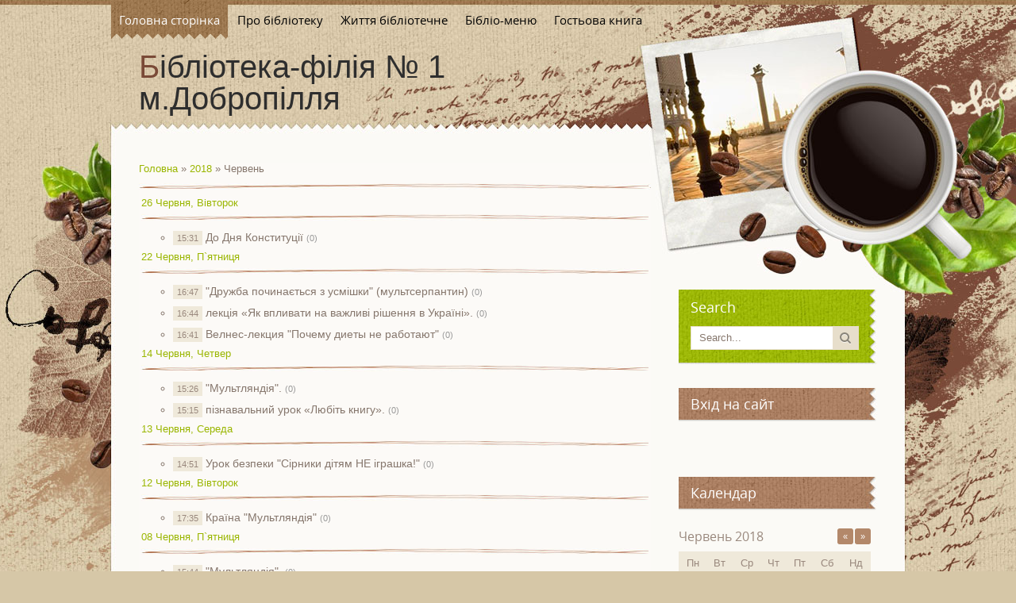

--- FILE ---
content_type: text/html; charset=UTF-8
request_url: https://dobr-bib-fil1.ucoz.ua/news/2018-06
body_size: 5813
content:
<!DOCTYPE html>
<html>
<head>
<meta charset="utf-8">
<title>Червень 2018 - Новини сайту - Бібліотека-філія № 1 м. Добропілля</title>
<link rel="stylesheet" href="/.s/src/css/1301.css" type="text/css" media="all" />



	<link rel="stylesheet" href="/.s/src/base.min.css" />
	<link rel="stylesheet" href="/.s/src/layer7.min.css" />

	<script src="/.s/src/jquery-1.12.4.min.js"></script>
	
	<script src="/.s/src/uwnd.min.js"></script>
	<script src="//s756.ucoz.net/cgi/uutils.fcg?a=uSD&ca=2&ug=999&isp=1&r=0.379914642372089"></script>
	<link rel="stylesheet" href="/.s/src/ulightbox/ulightbox.min.css" />
	<link rel="stylesheet" href="/.s/src/social.css" />
	<script src="/.s/src/ulightbox/ulightbox.min.js"></script>
	<script>
/* --- UCOZ-JS-DATA --- */
window.uCoz = {"ssid":"063214104350122166623","module":"news","uLightboxType":1,"site":{"host":"dobr-bib-fil1.ucoz.ua","id":"adobr-bib-fil1","domain":null},"language":"uk","layerType":7,"country":"US","sign":{"7252":"Попередній","3125":"Закрити","5255":"Помічник","7253":"Розпочати слайдшоу","5458":"Уперед","7254":"Змінити розмір","7287":"Перейти на сторінку з фотографією.","7251":"Запитаний контент не може бути завантажений<br/>Будь ласка, спробуйте пізніше."}};
/* --- UCOZ-JS-CODE --- */
 function uSocialLogin(t) {
			var params = {"facebook":{"height":520,"width":950},"google":{"height":600,"width":700}};
			var ref = escape(location.protocol + '//' + ('dobr-bib-fil1.ucoz.ua' || location.hostname) + location.pathname + ((location.hash ? ( location.search ? location.search + '&' : '?' ) + 'rnd=' + Date.now() + location.hash : ( location.search || '' ))));
			window.open('/'+t+'?ref='+ref,'conwin','width='+params[t].width+',height='+params[t].height+',status=1,resizable=1,left='+parseInt((screen.availWidth/2)-(params[t].width/2))+',top='+parseInt((screen.availHeight/2)-(params[t].height/2)-20)+'screenX='+parseInt((screen.availWidth/2)-(params[t].width/2))+',screenY='+parseInt((screen.availHeight/2)-(params[t].height/2)-20));
			return false;
		}
		function TelegramAuth(user){
			user['a'] = 9; user['m'] = 'telegram';
			_uPostForm('', {type: 'POST', url: '/index/sub', data: user});
		}
function loginPopupForm(params = {}) { new _uWnd('LF', ' ', -250, -100, { closeonesc:1, resize:1 }, { url:'/index/40' + (params.urlParams ? '?'+params.urlParams : '') }) }
/* --- UCOZ-JS-END --- */
</script>

	<style>.UhideBlock{display:none; }</style>
	<script type="text/javascript">new Image().src = "//counter.yadro.ru/hit;noadsru?r"+escape(document.referrer)+(screen&&";s"+screen.width+"*"+screen.height+"*"+(screen.colorDepth||screen.pixelDepth))+";u"+escape(document.URL)+";"+Date.now();</script>
</head>

<body class="page-body">
<div id="utbr8214" rel="s756"></div>
<div id="page-mid">
 <div id="page-bot">
  <div id="page-top">
  <div id="top-line">
  <div class="wrapper">
   <!--U1AHEADER1Z-->   <header>
    <div id="head-top">
     <div id="catmenu">
        <!-- <sblock_nmenu> -->
<!-- <bc> --><div id="uNMenuDiv1" class="uMenuV"><ul class="uMenuRoot">
<li><a  href="/" ><span>Головна сторінка</span></a></li>
<li><a  href="/index/pro_biblioteku/0-4" ><span>Про бібліотеку</span></a></li>
<li><a  href="/load" ><span>Життя бібліотечне</span></a></li>
<li><a  href="/publ" ><span>Бібліо-меню</span></a></li>
<li><a  href="/gb" ><span>Гостьова книга</span></a></li></ul></div><!-- </bc> -->
<!-- </sblock_nmenu> -->
     </div>
    </div>
    <div id="site-logo">
      <span class="site-l">
       <span class="site-n"><a href="http://dobr-bib-fil1.ucoz.ua/"><!-- <logo> -->Бібліотека-філія № 1 м.Добропілля<!-- </logo> --></a></span>
      </span>
    </div>
   </header>
   <!--/U1AHEADER1Z-->
   <div id="casing">
  	
  	<!-- <middle> -->
     <div id="content" >
     <section>
      <!-- <body> --><div class="breadcrumbs-wrapper">
	<div class="breadcrumbs"><a href="http://dobr-bib-fil1.ucoz.ua/"><!--<s5176>-->Головна<!--</s>--></a> &raquo; <a class="dateBar breadcrumb-item" href="/news/2018-00">2018</a> <span class="breadcrumb-sep">&raquo;</span> <span class="breadcrumb-curr">Червень</span></div>
</div><hr />
<table border="0" width="100%" cellspacing="1" cellpadding="2">
			<tr><td class="archiveDateTitle">
					<a class="archiveDateTitleLink" href="/news/2018-06-26">26 Червня, Вівторок</a>
					<hr class="archEntryHr" align="left" />
			</td></tr><tr><td class="archiveEntryTitle"><ul class="uz"><li><span class="archiveEntryTime">15:31</span> <a class="archiveEntryTitleLink" href="/news/do_dnja_konstituciji/2018-06-26-392">До Дня Конституції</a>  <span title="Коментарі" class="archiveEntryComms">(0)</span> </li></ul></td></tr>
			<tr><td class="archiveDateTitle">
					<a class="archiveDateTitleLink" href="/news/2018-06-22">22 Червня, П`ятниця</a>
					<hr class="archEntryHr" align="left" />
			</td></tr><tr><td class="archiveEntryTitle"><ul class="uz"><li><span class="archiveEntryTime">16:47</span> <a class="archiveEntryTitleLink" href="/news/druzhba_pochinaetsja_z_usmishki_multserpantin/2018-06-22-391">"Дружба починається з усмішки" (мультсерпантин)</a>  <span title="Коментарі" class="archiveEntryComms">(0)</span> </li></ul></td></tr><tr><td class="archiveEntryTitle"><ul class="uz"><li><span class="archiveEntryTime">16:44</span> <a class="archiveEntryTitleLink" href="/news/lekcija_jak_vplivati_na_vazhlivi_rishennja_v_ukrajini/2018-06-22-390">лекція «Як впливати на важливі рішення в Україні».</a>  <span title="Коментарі" class="archiveEntryComms">(0)</span> </li></ul></td></tr><tr><td class="archiveEntryTitle"><ul class="uz"><li><span class="archiveEntryTime">16:41</span> <a class="archiveEntryTitleLink" href="/news/velnes_lekcija_pochemu_diety_ne_rabotajut/2018-06-22-389">Велнес-лекция "Почему диеты не работают"</a>  <span title="Коментарі" class="archiveEntryComms">(0)</span> </li></ul></td></tr>
			<tr><td class="archiveDateTitle">
					<a class="archiveDateTitleLink" href="/news/2018-06-14">14 Червня, Четвер</a>
					<hr class="archEntryHr" align="left" />
			</td></tr><tr><td class="archiveEntryTitle"><ul class="uz"><li><span class="archiveEntryTime">15:26</span> <a class="archiveEntryTitleLink" href="/news/multljandija/2018-06-14-382">"Мультляндія".</a>  <span title="Коментарі" class="archiveEntryComms">(0)</span> </li></ul></td></tr><tr><td class="archiveEntryTitle"><ul class="uz"><li><span class="archiveEntryTime">15:15</span> <a class="archiveEntryTitleLink" href="/news/piznavalnij_urok_ljubit_knigu/2018-06-14-381">пізнавальний урок «Любіть книгу».</a>  <span title="Коментарі" class="archiveEntryComms">(0)</span> </li></ul></td></tr>
			<tr><td class="archiveDateTitle">
					<a class="archiveDateTitleLink" href="/news/2018-06-13">13 Червня, Середа</a>
					<hr class="archEntryHr" align="left" />
			</td></tr><tr><td class="archiveEntryTitle"><ul class="uz"><li><span class="archiveEntryTime">14:51</span> <a class="archiveEntryTitleLink" href="/news/urok_oberezhnosti_sirniki_ditjam_ne_igrashka/2018-06-13-380">Урок безпеки "Сірники дітям НЕ іграшка!"</a>  <span title="Коментарі" class="archiveEntryComms">(0)</span> </li></ul></td></tr>
			<tr><td class="archiveDateTitle">
					<a class="archiveDateTitleLink" href="/news/2018-06-12">12 Червня, Вівторок</a>
					<hr class="archEntryHr" align="left" />
			</td></tr><tr><td class="archiveEntryTitle"><ul class="uz"><li><span class="archiveEntryTime">17:35</span> <a class="archiveEntryTitleLink" href="/news/krajina_multljandija/2018-06-12-379">Країна "Мультляндія"</a>  <span title="Коментарі" class="archiveEntryComms">(0)</span> </li></ul></td></tr>
			<tr><td class="archiveDateTitle">
					<a class="archiveDateTitleLink" href="/news/2018-06-08">08 Червня, П`ятниця</a>
					<hr class="archEntryHr" align="left" />
			</td></tr><tr><td class="archiveEntryTitle"><ul class="uz"><li><span class="archiveEntryTime">15:44</span> <a class="archiveEntryTitleLink" href="/news/multljandija/2018-06-08-377">"Мультляндія".</a>  <span title="Коментарі" class="archiveEntryComms">(0)</span> </li></ul></td></tr>
			<tr><td class="archiveDateTitle">
					<a class="archiveDateTitleLink" href="/news/2018-06-07">07 Червня, Четвер</a>
					<hr class="archEntryHr" align="left" />
			</td></tr><tr><td class="archiveEntryTitle"><ul class="uz"><li><span class="archiveEntryTime">16:10</span> <a class="archiveEntryTitleLink" href="/news/dino_ranok_malenki_dinozavriki_ljubljat_pustuvati/2018-06-07-376">Дино-ранок «Маленькі динозаврики люблять пустувати»</a>  <span title="Коментарі" class="archiveEntryComms">(0)</span> </li></ul></td></tr><tr><td class="archiveEntryTitle"><ul class="uz"><li><span class="archiveEntryTime">12:20</span> <a class="archiveEntryTitleLink" href="/news/zipsovanij_telefon_gralnij_turnir_dlja_ditej/2018-06-07-374">"Зіпсований телефон" розважальний калейдоскоп</a>  <span title="Коментарі" class="archiveEntryComms">(0)</span> </li></ul></td></tr><tr><td class="archiveEntryTitle"><ul class="uz"><li><span class="archiveEntryTime">12:07</span> <a class="archiveEntryTitleLink" href="/news/mali_drakonenjata_tak_ljubljat_pustuvati_dino_ranok/2018-06-07-373">«Мультляндія» (перегляд мультфільмів для дитячого табору)</a>  </li></ul></td></tr>
			<tr><td class="archiveDateTitle">
					<a class="archiveDateTitleLink" href="/news/2018-06-05">05 Червня, Вівторок</a>
					<hr class="archEntryHr" align="left" />
			</td></tr><tr><td class="archiveEntryTitle"><ul class="uz"><li><span class="archiveEntryTime">15:37</span> <a class="archiveEntryTitleLink" href="/news/pam_jatniki_knigam_ta_literaturnim_gerojam/2018-06-05-372">«Пам’ятники книгам та літературним героям»</a>  <span title="Коментарі" class="archiveEntryComms">(0)</span> </li></ul></td></tr><tr><td class="archiveEntryTitle"><ul class="uz"><li><span class="archiveEntryTime">15:18</span> <a class="archiveEntryTitleLink" href="/news/virtualna_podorozh_na_ostriv_chunga_changa/2018-06-05-371">Віртуальна подорож на острів Чунга-Чанга</a>  <span title="Коментарі" class="archiveEntryComms">(0)</span> </li></ul></td></tr><tr><td class="archiveEntryTitle"><ul class="uz"><li><span class="archiveEntryTime">15:02</span> <a class="archiveEntryTitleLink" href="/news/kazkova_feerija/2018-06-05-370">«Казкова феєрія».</a>  <span title="Коментарі" class="archiveEntryComms">(1)</span> </li></ul></td></tr></table><!-- </body> -->
     </section>
     </div>
      
     <aside>
     <div id="sidebar">
     	<div class="sidebox green-box"><div class="sidetitle"><span>Search</span></div>
                    <div class="inner">
                     <div class="searchForm"><form onSubmit="this.sfSbm.disabled=true" method="get" style="margin:0" action="/search/"><div class="schQuery"><input value="Search..." type="text" name="q" maxlength="30" size="20" class="queryField" /></div><div class="schBtn"><input type="submit" class="searchSbmFl" name="sfSbm" value="Search" /></div></form></div>
                    </div>
                    <div class="clr"></div>
        </div>
      <!--U1CLEFTER1Z--><!-- <block1> -->

<!-- </block1> -->

<!-- <block2> -->

<!-- </block2> -->

<!-- <block3> -->

<!-- </block3> -->

<!-- <block4> -->

<!-- </block4> -->

<!-- <block5> -->

<!-- </block5> -->

<!-- <block6> -->

<div class="sidebox"><div class="sidetitle"><span><!-- <bt> --><!--<s5158>-->Вхід на сайт<!--</s>--><!-- </bt> --></span></div>
                <div class="inner">
                <!-- <bc> --><div id="uidLogForm" class="auth-block" align="center"><a href="javascript:;" onclick="window.open('https://login.uid.me/?site=adobr-bib-fil1&d=dobr-bib-fil1.ucoz.ua&ref='+escape(location.protocol + '//' + ('dobr-bib-fil1.ucoz.ua' || location.hostname) + location.pathname + ((location.hash ? ( location.search ? location.search + '&' : '?' ) + 'rnd=' + Date.now() + location.hash : ( location.search || '' )))),'uidLoginWnd','width=580,height=450,resizable=yes,titlebar=yes');return false;" class="login-with uid" title="Увійти через uID" rel="nofollow"><i></i></a><a href="javascript:;" onclick="return uSocialLogin('facebook');" data-social="facebook" class="login-with facebook" title="Увійти через Facebook" rel="nofollow"><i></i></a><a href="javascript:;" onclick="return uSocialLogin('google');" data-social="google" class="login-with google" title="Увійти через Google" rel="nofollow"><i></i></a></div><!-- </bc> -->   
                </div>
      <div class="clr"></div>
      </div>

<!-- </block6> -->

<!-- <block8> -->

<!-- </block8> -->

<!-- <block9> -->

<div class="sidebox"><div class="sidetitle"><span><!-- <bt> --><!--<s5171>-->Календар<!--</s>--><!-- </bt> --></span></div>
                <div class="inner">
                <div align="center"><!-- <bc> -->
		<table border="0" cellspacing="1" cellpadding="2" class="calTable">
			<tr><td align="center" class="calMonth" colspan="7"><a title="Травень 2018" class="calMonthLink cal-month-link-prev" rel="nofollow" href="/news/2018-05">&laquo;</a>&nbsp; <a class="calMonthLink cal-month-current" rel="nofollow" href="/news/2018-06">Червень 2018</a> &nbsp;<a title="Липень 2018" class="calMonthLink cal-month-link-next" rel="nofollow" href="/news/2018-07">&raquo;</a></td></tr>
		<tr>
			<td align="center" class="calWday">Пн</td>
			<td align="center" class="calWday">Вт</td>
			<td align="center" class="calWday">Ср</td>
			<td align="center" class="calWday">Чт</td>
			<td align="center" class="calWday">Пт</td>
			<td align="center" class="calWdaySe">Сб</td>
			<td align="center" class="calWdaySu">Нд</td>
		</tr><tr><td>&nbsp;</td><td>&nbsp;</td><td>&nbsp;</td><td>&nbsp;</td><td align="center" class="calMday">1</td><td align="center" class="calMday">2</td><td align="center" class="calMday">3</td></tr><tr><td align="center" class="calMday">4</td><td align="center" class="calMdayIs"><a class="calMdayLink" href="/news/2018-06-05" title="3 Повідомлень">5</a></td><td align="center" class="calMday">6</td><td align="center" class="calMdayIs"><a class="calMdayLink" href="/news/2018-06-07" title="3 Повідомлень">7</a></td><td align="center" class="calMdayIs"><a class="calMdayLink" href="/news/2018-06-08" title="1 Повідомлень">8</a></td><td align="center" class="calMday">9</td><td align="center" class="calMday">10</td></tr><tr><td align="center" class="calMday">11</td><td align="center" class="calMdayIs"><a class="calMdayLink" href="/news/2018-06-12" title="1 Повідомлень">12</a></td><td align="center" class="calMdayIs"><a class="calMdayLink" href="/news/2018-06-13" title="1 Повідомлень">13</a></td><td align="center" class="calMdayIs"><a class="calMdayLink" href="/news/2018-06-14" title="2 Повідомлень">14</a></td><td align="center" class="calMday">15</td><td align="center" class="calMday">16</td><td align="center" class="calMday">17</td></tr><tr><td align="center" class="calMday">18</td><td align="center" class="calMday">19</td><td align="center" class="calMdayIs"><a class="calMdayLink" href="/news/2018-06-20" title="2 Повідомлень">20</a></td><td align="center" class="calMdayA">21</td><td align="center" class="calMdayIs"><a class="calMdayLink" href="/news/2018-06-22" title="3 Повідомлень">22</a></td><td align="center" class="calMday">23</td><td align="center" class="calMday">24</td></tr><tr><td align="center" class="calMday">25</td><td align="center" class="calMdayIs"><a class="calMdayLink" href="/news/2018-06-26" title="1 Повідомлень">26</a></td><td align="center" class="calMday">27</td><td align="center" class="calMday">28</td><td align="center" class="calMday">29</td><td align="center" class="calMday">30</td></tr></table><!-- </bc> --></div>   
                </div>
      <div class="clr"></div>
      </div>

<!-- </block9> -->

<!-- <block10> -->

<div class="sidebox"><div class="sidetitle"><span><!-- <bt> --><!--<s5347>-->Архів записів<!--</s>--><!-- </bt> --></span></div>
                <div class="inner">
                <!-- <bc> --><ul class="archUl"><li class="archLi"><a class="archLink" href="/news/2013-11">2013 Листопад</a></li><li class="archLi"><a class="archLink" href="/news/2013-12">2013 Грудень</a></li><li class="archLi"><a class="archLink" href="/news/2014-01">2014 Січень</a></li><li class="archLi"><a class="archLink" href="/news/2014-02">2014 Лютий</a></li><li class="archLi"><a class="archLink" href="/news/2014-03">2014 Березень</a></li><li class="archLi"><a class="archLink" href="/news/2014-04">2014 Квітень</a></li><li class="archLi"><a class="archLink" href="/news/2014-07">2014 Липень</a></li><li class="archLi"><a class="archLink" href="/news/2014-10">2014 Жовтень</a></li><li class="archLi"><a class="archLink" href="/news/2015-03">2015 Березень</a></li><li class="archLi"><a class="archLink" href="/news/2015-04">2015 Квітень</a></li><li class="archLi"><a class="archLink" href="/news/2015-07">2015 Липень</a></li><li class="archLi"><a class="archLink" href="/news/2015-09">2015 Вересень</a></li><li class="archLi"><a class="archLink" href="/news/2015-10">2015 Жовтень</a></li><li class="archLi"><a class="archLink" href="/news/2015-11">2015 Листопад</a></li><li class="archLi"><a class="archLink" href="/news/2015-12">2015 Грудень</a></li><li class="archLi"><a class="archLink" href="/news/2016-01">2016 Січень</a></li><li class="archLi"><a class="archLink" href="/news/2016-02">2016 Лютий</a></li><li class="archLi"><a class="archLink" href="/news/2016-03">2016 Березень</a></li><li class="archLi"><a class="archLink" href="/news/2016-04">2016 Квітень</a></li><li class="archLi"><a class="archLink" href="/news/2016-05">2016 Травень</a></li><li class="archLi"><a class="archLink" href="/news/2016-06">2016 Червень</a></li><li class="archLi"><a class="archLink" href="/news/2016-08">2016 Серпень</a></li><li class="archLi"><a class="archLink" href="/news/2016-10">2016 Жовтень</a></li><li class="archLi"><a class="archLink" href="/news/2016-11">2016 Листопад</a></li><li class="archLi"><a class="archLink" href="/news/2016-12">2016 Грудень</a></li><li class="archLi"><a class="archLink" href="/news/2017-01">2017 Січень</a></li><li class="archLi"><a class="archLink" href="/news/2017-02">2017 Лютий</a></li><li class="archLi"><a class="archLink" href="/news/2017-03">2017 Березень</a></li><li class="archLi"><a class="archLink" href="/news/2017-04">2017 Квітень</a></li><li class="archLi"><a class="archLink" href="/news/2017-05">2017 Травень</a></li><li class="archLi"><a class="archLink" href="/news/2017-06">2017 Червень</a></li><li class="archLi"><a class="archLink" href="/news/2017-07">2017 Липень</a></li><li class="archLi"><a class="archLink" href="/news/2017-08">2017 Серпень</a></li><li class="archLi"><a class="archLink" href="/news/2017-09">2017 Вересень</a></li><li class="archLi"><a class="archLink" href="/news/2017-10">2017 Жовтень</a></li><li class="archLi"><a class="archLink" href="/news/2017-11">2017 Листопад</a></li><li class="archLi"><a class="archLink" href="/news/2017-12">2017 Грудень</a></li><li class="archLi"><a class="archLink" href="/news/2018-01">2018 Січень</a></li><li class="archLi"><a class="archLink" href="/news/2018-02">2018 Лютий</a></li><li class="archLi"><a class="archLink" href="/news/2018-03">2018 Березень</a></li><li class="archLi"><a class="archLink" href="/news/2018-04">2018 Квітень</a></li><li class="archLi"><a class="archLink" href="/news/2018-05">2018 Травень</a></li><li class="archLi"><a class="archLink" href="/news/2018-06">2018 Червень</a></li><li class="archLi"><a class="archLink" href="/news/2018-07">2018 Липень</a></li><li class="archLi"><a class="archLink" href="/news/2018-08">2018 Серпень</a></li><li class="archLi"><a class="archLink" href="/news/2018-09">2018 Вересень</a></li><li class="archLi"><a class="archLink" href="/news/2018-10">2018 Жовтень</a></li><li class="archLi"><a class="archLink" href="/news/2018-11">2018 Листопад</a></li><li class="archLi"><a class="archLink" href="/news/2018-12">2018 Грудень</a></li><li class="archLi"><a class="archLink" href="/news/2019-01">2019 Січень</a></li><li class="archLi"><a class="archLink" href="/news/2019-02">2019 Лютий</a></li><li class="archLi"><a class="archLink" href="/news/2019-03">2019 Березень</a></li><li class="archLi"><a class="archLink" href="/news/2019-04">2019 Квітень</a></li><li class="archLi"><a class="archLink" href="/news/2019-05">2019 Травень</a></li><li class="archLi"><a class="archLink" href="/news/2019-06">2019 Червень</a></li><li class="archLi"><a class="archLink" href="/news/2019-07">2019 Липень</a></li><li class="archLi"><a class="archLink" href="/news/2019-08">2019 Серпень</a></li><li class="archLi"><a class="archLink" href="/news/2019-09">2019 Вересень</a></li><li class="archLi"><a class="archLink" href="/news/2019-10">2019 Жовтень</a></li><li class="archLi"><a class="archLink" href="/news/2019-11">2019 Листопад</a></li><li class="archLi"><a class="archLink" href="/news/2019-12">2019 Грудень</a></li><li class="archLi"><a class="archLink" href="/news/2020-01">2020 Січень</a></li><li class="archLi"><a class="archLink" href="/news/2020-02">2020 Лютий</a></li><li class="archLi"><a class="archLink" href="/news/2020-03">2020 Березень</a></li><li class="archLi"><a class="archLink" href="/news/2020-05">2020 Травень</a></li><li class="archLi"><a class="archLink" href="/news/2020-06">2020 Червень</a></li><li class="archLi"><a class="archLink" href="/news/2020-07">2020 Липень</a></li><li class="archLi"><a class="archLink" href="/news/2020-08">2020 Серпень</a></li><li class="archLi"><a class="archLink" href="/news/2020-09">2020 Вересень</a></li><li class="archLi"><a class="archLink" href="/news/2020-10">2020 Жовтень</a></li><li class="archLi"><a class="archLink" href="/news/2020-11">2020 Листопад</a></li><li class="archLi"><a class="archLink" href="/news/2020-12">2020 Грудень</a></li><li class="archLi"><a class="archLink" href="/news/2021-01">2021 Січень</a></li><li class="archLi"><a class="archLink" href="/news/2021-02">2021 Лютий</a></li><li class="archLi"><a class="archLink" href="/news/2021-03">2021 Березень</a></li><li class="archLi"><a class="archLink" href="/news/2021-04">2021 Квітень</a></li><li class="archLi"><a class="archLink" href="/news/2021-05">2021 Травень</a></li><li class="archLi"><a class="archLink" href="/news/2021-06">2021 Червень</a></li><li class="archLi"><a class="archLink" href="/news/2021-07">2021 Липень</a></li><li class="archLi"><a class="archLink" href="/news/2021-08">2021 Серпень</a></li><li class="archLi"><a class="archLink" href="/news/2021-09">2021 Вересень</a></li><li class="archLi"><a class="archLink" href="/news/2021-10">2021 Жовтень</a></li></ul><!-- </bc> -->   
                </div>
      <div class="clr"></div>
      </div>

<!-- </block10> -->

<!-- <block11> -->

<!-- </block11> -->

<!-- <block12> -->

<!-- </block12> -->

<!-- <block13> -->

<div class="sidebox"><div class="sidetitle"><span><!-- <bt> --><!--<s5195>-->Статистика<!--</s>--><!-- </bt> --></span></div>
                <div class="inner">
                <div align="center"><!-- <bc> --><hr /><div class="tOnline" id="onl1">Онлайн всього: <b>1</b></div> <div class="gOnline" id="onl2">Гостей: <b>1</b></div> <div class="uOnline" id="onl3">Користувачів: <b>0</b></div><!-- </bc> --></div>   
                </div>
      <div class="clr"></div>
      </div>

<!-- </block13> -->

<!-- <block14> -->
<div class="sidebox"><div class="sidetitle"><span><!-- <bt> --><!--<s5204>-->Друзі сайту<!--</s>--><!-- </bt> --></span></div>
                <div class="inner">
                <!-- <bc> --><!--<s1546>--><ul>
<li><a href="//blog.ucoz.ru/" target="_blank" rel="noopener nofollow">Офіційьний блог</a></li>
<li><a href="//forum.ucoz.ru/" target="_blank" rel="noopener nofollow">uCoz Спільнота</a></li>
<li><a href="//faq.ucoz.ru/" target="_blank" rel="noopener nofollow">FAQ по системі</a></li>
</ul><!--</s>--><!-- </bc> -->   
                </div>
      <div class="clr"></div>
      </div>
<!-- </block14> --><!--/U1CLEFTER1Z-->   
      <hr>
      <div class="sidebox login-box">
<div class="inner">

  <a title="Реєстрація" href="/register"><!--<s3089>-->Реєстрація<!--</s>--></a> / 
  <a title="Вхід" href="javascript:;" rel="nofollow" onclick="loginPopupForm(); return false;"><!--<s3087>-->Вхід<!--</s>--></a>

</div>
                    <div class="clr"></div>
        </div>
     
     </div>
     </aside>
     
  	<!-- </middle> -->
  	<div class="clr"></div>
  	
   </div>
   <!--U1BFOOTER1Z-->
    <footer>
     <div id="footer">
           
        <!-- <copy> -->Copyright MyCorp &copy; 2026<!-- </copy> --> <br> <!-- "' --><span class="pb5wVdXL">Створити <a href="https://www.ucoz.net/">безкоштовний сайт</a> на <a href="https://www.ucoz.net/">uCoz</a></span>
     </div>
    </footer>
   <!--/U1BFOOTER1Z-->
  </div>
  </div>
  </div>
 </div>
</div>
<script type="text/javascript" src="/.s/t/1301/ui.js"></script>

<div style="display:none">

</body>
</html>
<!-- 0.04590 (s756) -->